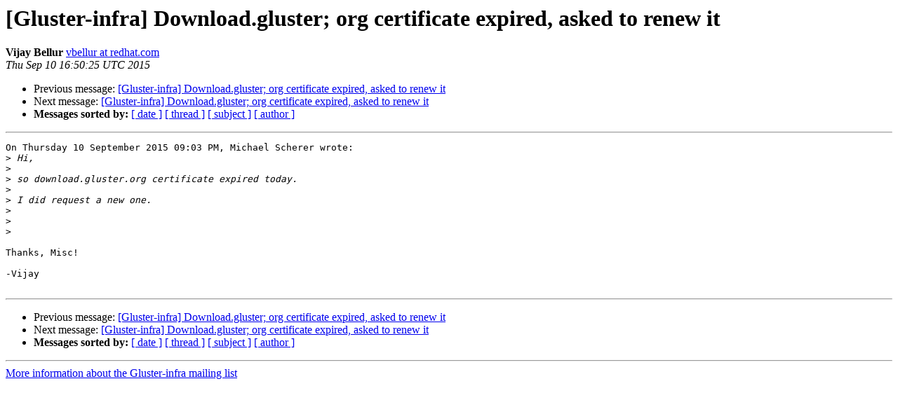

--- FILE ---
content_type: text/html
request_url: https://lists.gluster.org/pipermail/gluster-infra/2015-September/001415.html
body_size: 3003
content:
<!DOCTYPE HTML PUBLIC "-//W3C//DTD HTML 4.01 Transitional//EN">
<HTML>
 <HEAD>
   <TITLE> [Gluster-infra] Download.gluster; org certificate expired, asked to renew it
   </TITLE>
   <LINK REL="Index" HREF="index.html" >
   <LINK REL="made" HREF="mailto:gluster-infra%40gluster.org?Subject=Re:%20Re%3A%20%5BGluster-infra%5D%20Download.gluster%3B%0A%20org%20certificate%20expired%2C%20asked%20to%20renew%20it&In-Reply-To=%3C55F1B4D1.1020201%40redhat.com%3E">
   <META NAME="robots" CONTENT="index,nofollow">
   <style type="text/css">
       pre {
           white-space: pre-wrap;       /* css-2.1, curent FF, Opera, Safari */
           }
   </style>
   <META http-equiv="Content-Type" content="text/html; charset=us-ascii">
   <LINK REL="Previous"  HREF="001413.html">
   <LINK REL="Next"  HREF="001416.html">
 </HEAD>
 <BODY BGCOLOR="#ffffff">
   <H1>[Gluster-infra] Download.gluster; org certificate expired, asked to renew it</H1>
    <B>Vijay Bellur</B> 
    <A HREF="mailto:gluster-infra%40gluster.org?Subject=Re:%20Re%3A%20%5BGluster-infra%5D%20Download.gluster%3B%0A%20org%20certificate%20expired%2C%20asked%20to%20renew%20it&In-Reply-To=%3C55F1B4D1.1020201%40redhat.com%3E"
       TITLE="[Gluster-infra] Download.gluster; org certificate expired, asked to renew it">vbellur at redhat.com
       </A><BR>
    <I>Thu Sep 10 16:50:25 UTC 2015</I>
    <P><UL>
        <LI>Previous message: <A HREF="001413.html">[Gluster-infra] Download.gluster;	org certificate expired, asked to renew it
</A></li>
        <LI>Next message: <A HREF="001416.html">[Gluster-infra] Download.gluster; org certificate expired, asked to renew it
</A></li>
         <LI> <B>Messages sorted by:</B> 
              <a href="date.html#1415">[ date ]</a>
              <a href="thread.html#1415">[ thread ]</a>
              <a href="subject.html#1415">[ subject ]</a>
              <a href="author.html#1415">[ author ]</a>
         </LI>
       </UL>
    <HR>  
<!--beginarticle-->
<PRE>On Thursday 10 September 2015 09:03 PM, Michael Scherer wrote:
&gt;<i> Hi,
</I>&gt;<i>
</I>&gt;<i> so download.gluster.org certificate expired today.
</I>&gt;<i>
</I>&gt;<i> I did request a new one.
</I>&gt;<i>
</I>&gt;<i>
</I>&gt;<i>
</I>
Thanks, Misc!

-Vijay

</PRE>





<!--endarticle-->
    <HR>
    <P><UL>
        <!--threads-->
	<LI>Previous message: <A HREF="001413.html">[Gluster-infra] Download.gluster;	org certificate expired, asked to renew it
</A></li>
	<LI>Next message: <A HREF="001416.html">[Gluster-infra] Download.gluster; org certificate expired, asked to renew it
</A></li>
         <LI> <B>Messages sorted by:</B> 
              <a href="date.html#1415">[ date ]</a>
              <a href="thread.html#1415">[ thread ]</a>
              <a href="subject.html#1415">[ subject ]</a>
              <a href="author.html#1415">[ author ]</a>
         </LI>
       </UL>

<hr>
<a href="http://www.gluster.org/mailman/listinfo/gluster-infra">More information about the Gluster-infra
mailing list</a><br>
</body></html>
